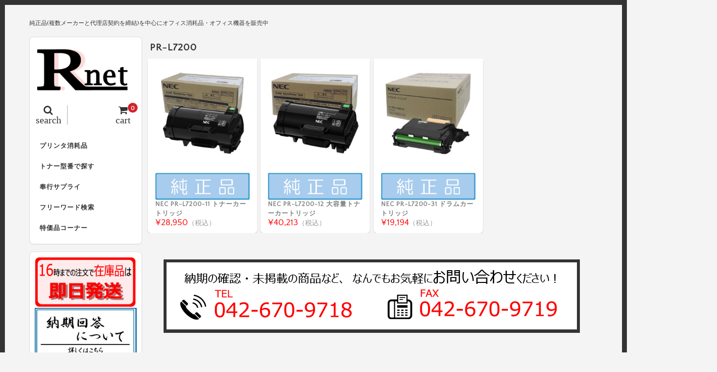

--- FILE ---
content_type: text/html; charset=UTF-8
request_url: https://r-net-e.com/tag/pr-l7200/
body_size: 19629
content:
<!DOCTYPE html>
<html dir="ltr" lang="ja">

<head>
	<meta charset="UTF-8" />
	<meta name="viewport" content="width=device-width, user-scalable=no">
	<meta name="format-detection" content="telephone=no"/>
	
	<link href='https://fonts.googleapis.com/css?family=Lora:400,700' rel='stylesheet' type='text/css'>
<link href="https://use.fontawesome.com/releases/v5.0.6/css/all.css" rel="stylesheet">	

	<title>PR-L7200 | トナーのことならアールネット</title>

		<!-- All in One SEO 4.9.1.1 - aioseo.com -->
	<meta name="robots" content="noindex, max-snippet:-1, max-image-preview:large, max-video-preview:-1" />
	<meta name="google-site-verification" content="FEFrGzIvdYvW0fv9cuLfxb6DUSmdhg_WnVMnEai_mB8" />
	<meta name="msvalidate.01" content="DE6DA4F8DAB9BCC001E2C9CBCA80C2AF" />
	<link rel="canonical" href="https://r-net-e.com/tag/pr-l7200/" />
	<meta name="generator" content="All in One SEO (AIOSEO) 4.9.1.1" />
		<script type="application/ld+json" class="aioseo-schema">
			{"@context":"https:\/\/schema.org","@graph":[{"@type":"BreadcrumbList","@id":"https:\/\/r-net-e.com\/tag\/pr-l7200\/#breadcrumblist","itemListElement":[{"@type":"ListItem","@id":"https:\/\/r-net-e.com#listItem","position":1,"name":"\u30db\u30fc\u30e0","item":"https:\/\/r-net-e.com","nextItem":{"@type":"ListItem","@id":"https:\/\/r-net-e.com\/tag\/pr-l7200\/#listItem","name":"PR-L7200"}},{"@type":"ListItem","@id":"https:\/\/r-net-e.com\/tag\/pr-l7200\/#listItem","position":2,"name":"PR-L7200","previousItem":{"@type":"ListItem","@id":"https:\/\/r-net-e.com#listItem","name":"\u30db\u30fc\u30e0"}}]},{"@type":"CollectionPage","@id":"https:\/\/r-net-e.com\/tag\/pr-l7200\/#collectionpage","url":"https:\/\/r-net-e.com\/tag\/pr-l7200\/","name":"PR-L7200 | \u30c8\u30ca\u30fc\u306e\u3053\u3068\u306a\u3089\u30a2\u30fc\u30eb\u30cd\u30c3\u30c8","inLanguage":"ja","isPartOf":{"@id":"https:\/\/r-net-e.com\/#website"},"breadcrumb":{"@id":"https:\/\/r-net-e.com\/tag\/pr-l7200\/#breadcrumblist"}},{"@type":"Organization","@id":"https:\/\/r-net-e.com\/#organization","name":"\u30c8\u30ca\u30fc\u306e\u3053\u3068\u306a\u3089\u30a2\u30fc\u30eb\u30cd\u30c3\u30c8","description":"\u7d14\u6b63\u54c1(\u8907\u6570\u30e1\u30fc\u30ab\u30fc\u3068\u4ee3\u7406\u5e97\u5951\u7d04\u3092\u7de0\u7d50)\u3092\u4e2d\u5fc3\u306b\u30aa\u30d5\u30a3\u30b9\u6d88\u8017\u54c1\u30fb\u30aa\u30d5\u30a3\u30b9\u6a5f\u5668\u3092\u8ca9\u58f2\u4e2d","url":"https:\/\/r-net-e.com\/"},{"@type":"WebSite","@id":"https:\/\/r-net-e.com\/#website","url":"https:\/\/r-net-e.com\/","name":"\u30c8\u30ca\u30fc\u306e\u3053\u3068\u306a\u3089\u30a2\u30fc\u30eb\u30cd\u30c3\u30c8","description":"\u7d14\u6b63\u54c1(\u8907\u6570\u30e1\u30fc\u30ab\u30fc\u3068\u4ee3\u7406\u5e97\u5951\u7d04\u3092\u7de0\u7d50)\u3092\u4e2d\u5fc3\u306b\u30aa\u30d5\u30a3\u30b9\u6d88\u8017\u54c1\u30fb\u30aa\u30d5\u30a3\u30b9\u6a5f\u5668\u3092\u8ca9\u58f2\u4e2d","inLanguage":"ja","publisher":{"@id":"https:\/\/r-net-e.com\/#organization"}}]}
		</script>
		<!-- All in One SEO -->

<link rel="alternate" type="application/rss+xml" title="トナーのことならアールネット &raquo; PR-L7200 タグのフィード" href="https://r-net-e.com/tag/pr-l7200/feed/" />
<link rel='stylesheet' id='parent-style-css' href='https://r-net-e.com/wp-content/themes/welcart_basic/style.css?ver=6.9' type='text/css' media='all' />
<link rel='stylesheet' id='parent-welcart-style-css' href='https://r-net-e.com/wp-content/themes/welcart_basic/usces_cart.css?ver=1.0' type='text/css' media='all' />
<style id='wp-emoji-styles-inline-css' type='text/css'>

	img.wp-smiley, img.emoji {
		display: inline !important;
		border: none !important;
		box-shadow: none !important;
		height: 1em !important;
		width: 1em !important;
		margin: 0 0.07em !important;
		vertical-align: -0.1em !important;
		background: none !important;
		padding: 0 !important;
	}
/*# sourceURL=wp-emoji-styles-inline-css */
</style>
<style id='wp-block-library-inline-css' type='text/css'>
:root{--wp-block-synced-color:#7a00df;--wp-block-synced-color--rgb:122,0,223;--wp-bound-block-color:var(--wp-block-synced-color);--wp-editor-canvas-background:#ddd;--wp-admin-theme-color:#007cba;--wp-admin-theme-color--rgb:0,124,186;--wp-admin-theme-color-darker-10:#006ba1;--wp-admin-theme-color-darker-10--rgb:0,107,160.5;--wp-admin-theme-color-darker-20:#005a87;--wp-admin-theme-color-darker-20--rgb:0,90,135;--wp-admin-border-width-focus:2px}@media (min-resolution:192dpi){:root{--wp-admin-border-width-focus:1.5px}}.wp-element-button{cursor:pointer}:root .has-very-light-gray-background-color{background-color:#eee}:root .has-very-dark-gray-background-color{background-color:#313131}:root .has-very-light-gray-color{color:#eee}:root .has-very-dark-gray-color{color:#313131}:root .has-vivid-green-cyan-to-vivid-cyan-blue-gradient-background{background:linear-gradient(135deg,#00d084,#0693e3)}:root .has-purple-crush-gradient-background{background:linear-gradient(135deg,#34e2e4,#4721fb 50%,#ab1dfe)}:root .has-hazy-dawn-gradient-background{background:linear-gradient(135deg,#faaca8,#dad0ec)}:root .has-subdued-olive-gradient-background{background:linear-gradient(135deg,#fafae1,#67a671)}:root .has-atomic-cream-gradient-background{background:linear-gradient(135deg,#fdd79a,#004a59)}:root .has-nightshade-gradient-background{background:linear-gradient(135deg,#330968,#31cdcf)}:root .has-midnight-gradient-background{background:linear-gradient(135deg,#020381,#2874fc)}:root{--wp--preset--font-size--normal:16px;--wp--preset--font-size--huge:42px}.has-regular-font-size{font-size:1em}.has-larger-font-size{font-size:2.625em}.has-normal-font-size{font-size:var(--wp--preset--font-size--normal)}.has-huge-font-size{font-size:var(--wp--preset--font-size--huge)}.has-text-align-center{text-align:center}.has-text-align-left{text-align:left}.has-text-align-right{text-align:right}.has-fit-text{white-space:nowrap!important}#end-resizable-editor-section{display:none}.aligncenter{clear:both}.items-justified-left{justify-content:flex-start}.items-justified-center{justify-content:center}.items-justified-right{justify-content:flex-end}.items-justified-space-between{justify-content:space-between}.screen-reader-text{border:0;clip-path:inset(50%);height:1px;margin:-1px;overflow:hidden;padding:0;position:absolute;width:1px;word-wrap:normal!important}.screen-reader-text:focus{background-color:#ddd;clip-path:none;color:#444;display:block;font-size:1em;height:auto;left:5px;line-height:normal;padding:15px 23px 14px;text-decoration:none;top:5px;width:auto;z-index:100000}html :where(.has-border-color){border-style:solid}html :where([style*=border-top-color]){border-top-style:solid}html :where([style*=border-right-color]){border-right-style:solid}html :where([style*=border-bottom-color]){border-bottom-style:solid}html :where([style*=border-left-color]){border-left-style:solid}html :where([style*=border-width]){border-style:solid}html :where([style*=border-top-width]){border-top-style:solid}html :where([style*=border-right-width]){border-right-style:solid}html :where([style*=border-bottom-width]){border-bottom-style:solid}html :where([style*=border-left-width]){border-left-style:solid}html :where(img[class*=wp-image-]){height:auto;max-width:100%}:where(figure){margin:0 0 1em}html :where(.is-position-sticky){--wp-admin--admin-bar--position-offset:var(--wp-admin--admin-bar--height,0px)}@media screen and (max-width:600px){html :where(.is-position-sticky){--wp-admin--admin-bar--position-offset:0px}}

/*# sourceURL=wp-block-library-inline-css */
</style><style id='global-styles-inline-css' type='text/css'>
:root{--wp--preset--aspect-ratio--square: 1;--wp--preset--aspect-ratio--4-3: 4/3;--wp--preset--aspect-ratio--3-4: 3/4;--wp--preset--aspect-ratio--3-2: 3/2;--wp--preset--aspect-ratio--2-3: 2/3;--wp--preset--aspect-ratio--16-9: 16/9;--wp--preset--aspect-ratio--9-16: 9/16;--wp--preset--color--black: #000000;--wp--preset--color--cyan-bluish-gray: #abb8c3;--wp--preset--color--white: #ffffff;--wp--preset--color--pale-pink: #f78da7;--wp--preset--color--vivid-red: #cf2e2e;--wp--preset--color--luminous-vivid-orange: #ff6900;--wp--preset--color--luminous-vivid-amber: #fcb900;--wp--preset--color--light-green-cyan: #7bdcb5;--wp--preset--color--vivid-green-cyan: #00d084;--wp--preset--color--pale-cyan-blue: #8ed1fc;--wp--preset--color--vivid-cyan-blue: #0693e3;--wp--preset--color--vivid-purple: #9b51e0;--wp--preset--gradient--vivid-cyan-blue-to-vivid-purple: linear-gradient(135deg,rgb(6,147,227) 0%,rgb(155,81,224) 100%);--wp--preset--gradient--light-green-cyan-to-vivid-green-cyan: linear-gradient(135deg,rgb(122,220,180) 0%,rgb(0,208,130) 100%);--wp--preset--gradient--luminous-vivid-amber-to-luminous-vivid-orange: linear-gradient(135deg,rgb(252,185,0) 0%,rgb(255,105,0) 100%);--wp--preset--gradient--luminous-vivid-orange-to-vivid-red: linear-gradient(135deg,rgb(255,105,0) 0%,rgb(207,46,46) 100%);--wp--preset--gradient--very-light-gray-to-cyan-bluish-gray: linear-gradient(135deg,rgb(238,238,238) 0%,rgb(169,184,195) 100%);--wp--preset--gradient--cool-to-warm-spectrum: linear-gradient(135deg,rgb(74,234,220) 0%,rgb(151,120,209) 20%,rgb(207,42,186) 40%,rgb(238,44,130) 60%,rgb(251,105,98) 80%,rgb(254,248,76) 100%);--wp--preset--gradient--blush-light-purple: linear-gradient(135deg,rgb(255,206,236) 0%,rgb(152,150,240) 100%);--wp--preset--gradient--blush-bordeaux: linear-gradient(135deg,rgb(254,205,165) 0%,rgb(254,45,45) 50%,rgb(107,0,62) 100%);--wp--preset--gradient--luminous-dusk: linear-gradient(135deg,rgb(255,203,112) 0%,rgb(199,81,192) 50%,rgb(65,88,208) 100%);--wp--preset--gradient--pale-ocean: linear-gradient(135deg,rgb(255,245,203) 0%,rgb(182,227,212) 50%,rgb(51,167,181) 100%);--wp--preset--gradient--electric-grass: linear-gradient(135deg,rgb(202,248,128) 0%,rgb(113,206,126) 100%);--wp--preset--gradient--midnight: linear-gradient(135deg,rgb(2,3,129) 0%,rgb(40,116,252) 100%);--wp--preset--font-size--small: 13px;--wp--preset--font-size--medium: 20px;--wp--preset--font-size--large: 36px;--wp--preset--font-size--x-large: 42px;--wp--preset--spacing--20: 0.44rem;--wp--preset--spacing--30: 0.67rem;--wp--preset--spacing--40: 1rem;--wp--preset--spacing--50: 1.5rem;--wp--preset--spacing--60: 2.25rem;--wp--preset--spacing--70: 3.38rem;--wp--preset--spacing--80: 5.06rem;--wp--preset--shadow--natural: 6px 6px 9px rgba(0, 0, 0, 0.2);--wp--preset--shadow--deep: 12px 12px 50px rgba(0, 0, 0, 0.4);--wp--preset--shadow--sharp: 6px 6px 0px rgba(0, 0, 0, 0.2);--wp--preset--shadow--outlined: 6px 6px 0px -3px rgb(255, 255, 255), 6px 6px rgb(0, 0, 0);--wp--preset--shadow--crisp: 6px 6px 0px rgb(0, 0, 0);}:where(.is-layout-flex){gap: 0.5em;}:where(.is-layout-grid){gap: 0.5em;}body .is-layout-flex{display: flex;}.is-layout-flex{flex-wrap: wrap;align-items: center;}.is-layout-flex > :is(*, div){margin: 0;}body .is-layout-grid{display: grid;}.is-layout-grid > :is(*, div){margin: 0;}:where(.wp-block-columns.is-layout-flex){gap: 2em;}:where(.wp-block-columns.is-layout-grid){gap: 2em;}:where(.wp-block-post-template.is-layout-flex){gap: 1.25em;}:where(.wp-block-post-template.is-layout-grid){gap: 1.25em;}.has-black-color{color: var(--wp--preset--color--black) !important;}.has-cyan-bluish-gray-color{color: var(--wp--preset--color--cyan-bluish-gray) !important;}.has-white-color{color: var(--wp--preset--color--white) !important;}.has-pale-pink-color{color: var(--wp--preset--color--pale-pink) !important;}.has-vivid-red-color{color: var(--wp--preset--color--vivid-red) !important;}.has-luminous-vivid-orange-color{color: var(--wp--preset--color--luminous-vivid-orange) !important;}.has-luminous-vivid-amber-color{color: var(--wp--preset--color--luminous-vivid-amber) !important;}.has-light-green-cyan-color{color: var(--wp--preset--color--light-green-cyan) !important;}.has-vivid-green-cyan-color{color: var(--wp--preset--color--vivid-green-cyan) !important;}.has-pale-cyan-blue-color{color: var(--wp--preset--color--pale-cyan-blue) !important;}.has-vivid-cyan-blue-color{color: var(--wp--preset--color--vivid-cyan-blue) !important;}.has-vivid-purple-color{color: var(--wp--preset--color--vivid-purple) !important;}.has-black-background-color{background-color: var(--wp--preset--color--black) !important;}.has-cyan-bluish-gray-background-color{background-color: var(--wp--preset--color--cyan-bluish-gray) !important;}.has-white-background-color{background-color: var(--wp--preset--color--white) !important;}.has-pale-pink-background-color{background-color: var(--wp--preset--color--pale-pink) !important;}.has-vivid-red-background-color{background-color: var(--wp--preset--color--vivid-red) !important;}.has-luminous-vivid-orange-background-color{background-color: var(--wp--preset--color--luminous-vivid-orange) !important;}.has-luminous-vivid-amber-background-color{background-color: var(--wp--preset--color--luminous-vivid-amber) !important;}.has-light-green-cyan-background-color{background-color: var(--wp--preset--color--light-green-cyan) !important;}.has-vivid-green-cyan-background-color{background-color: var(--wp--preset--color--vivid-green-cyan) !important;}.has-pale-cyan-blue-background-color{background-color: var(--wp--preset--color--pale-cyan-blue) !important;}.has-vivid-cyan-blue-background-color{background-color: var(--wp--preset--color--vivid-cyan-blue) !important;}.has-vivid-purple-background-color{background-color: var(--wp--preset--color--vivid-purple) !important;}.has-black-border-color{border-color: var(--wp--preset--color--black) !important;}.has-cyan-bluish-gray-border-color{border-color: var(--wp--preset--color--cyan-bluish-gray) !important;}.has-white-border-color{border-color: var(--wp--preset--color--white) !important;}.has-pale-pink-border-color{border-color: var(--wp--preset--color--pale-pink) !important;}.has-vivid-red-border-color{border-color: var(--wp--preset--color--vivid-red) !important;}.has-luminous-vivid-orange-border-color{border-color: var(--wp--preset--color--luminous-vivid-orange) !important;}.has-luminous-vivid-amber-border-color{border-color: var(--wp--preset--color--luminous-vivid-amber) !important;}.has-light-green-cyan-border-color{border-color: var(--wp--preset--color--light-green-cyan) !important;}.has-vivid-green-cyan-border-color{border-color: var(--wp--preset--color--vivid-green-cyan) !important;}.has-pale-cyan-blue-border-color{border-color: var(--wp--preset--color--pale-cyan-blue) !important;}.has-vivid-cyan-blue-border-color{border-color: var(--wp--preset--color--vivid-cyan-blue) !important;}.has-vivid-purple-border-color{border-color: var(--wp--preset--color--vivid-purple) !important;}.has-vivid-cyan-blue-to-vivid-purple-gradient-background{background: var(--wp--preset--gradient--vivid-cyan-blue-to-vivid-purple) !important;}.has-light-green-cyan-to-vivid-green-cyan-gradient-background{background: var(--wp--preset--gradient--light-green-cyan-to-vivid-green-cyan) !important;}.has-luminous-vivid-amber-to-luminous-vivid-orange-gradient-background{background: var(--wp--preset--gradient--luminous-vivid-amber-to-luminous-vivid-orange) !important;}.has-luminous-vivid-orange-to-vivid-red-gradient-background{background: var(--wp--preset--gradient--luminous-vivid-orange-to-vivid-red) !important;}.has-very-light-gray-to-cyan-bluish-gray-gradient-background{background: var(--wp--preset--gradient--very-light-gray-to-cyan-bluish-gray) !important;}.has-cool-to-warm-spectrum-gradient-background{background: var(--wp--preset--gradient--cool-to-warm-spectrum) !important;}.has-blush-light-purple-gradient-background{background: var(--wp--preset--gradient--blush-light-purple) !important;}.has-blush-bordeaux-gradient-background{background: var(--wp--preset--gradient--blush-bordeaux) !important;}.has-luminous-dusk-gradient-background{background: var(--wp--preset--gradient--luminous-dusk) !important;}.has-pale-ocean-gradient-background{background: var(--wp--preset--gradient--pale-ocean) !important;}.has-electric-grass-gradient-background{background: var(--wp--preset--gradient--electric-grass) !important;}.has-midnight-gradient-background{background: var(--wp--preset--gradient--midnight) !important;}.has-small-font-size{font-size: var(--wp--preset--font-size--small) !important;}.has-medium-font-size{font-size: var(--wp--preset--font-size--medium) !important;}.has-large-font-size{font-size: var(--wp--preset--font-size--large) !important;}.has-x-large-font-size{font-size: var(--wp--preset--font-size--x-large) !important;}
/*# sourceURL=global-styles-inline-css */
</style>

<style id='classic-theme-styles-inline-css' type='text/css'>
/*! This file is auto-generated */
.wp-block-button__link{color:#fff;background-color:#32373c;border-radius:9999px;box-shadow:none;text-decoration:none;padding:calc(.667em + 2px) calc(1.333em + 2px);font-size:1.125em}.wp-block-file__button{background:#32373c;color:#fff;text-decoration:none}
/*# sourceURL=/wp-includes/css/classic-themes.min.css */
</style>
<link rel='stylesheet' id='sow-button-base-css' href='https://r-net-e.com/wp-content/plugins/so-widgets-bundle/widgets/button/css/style.css?ver=1.70.3' type='text/css' media='all' />
<link rel='stylesheet' id='sow-button-atom-3b4599bf8abb-css' href='https://r-net-e.com/wp-content/uploads/siteorigin-widgets/sow-button-atom-3b4599bf8abb.css?ver=6.9' type='text/css' media='all' />
<link rel='stylesheet' id='slick-style-css' href='https://r-net-e.com/wp-content/themes/welcart_basic-square/css/slick.css?ver=1.0' type='text/css' media='all' />
<link rel='stylesheet' id='slick-theme-style-css' href='https://r-net-e.com/wp-content/themes/welcart_basic-square/css/slick-theme.css?ver=1.0' type='text/css' media='all' />
<link rel='stylesheet' id='wc-basic-style-css' href='https://r-net-e.com/wp-content/themes/welcart_basic-square/style.css?ver=1.7.7' type='text/css' media='all' />
<link rel='stylesheet' id='font-awesome-css' href='https://r-net-e.com/wp-content/themes/welcart_basic/font-awesome/font-awesome.min.css?ver=1.0' type='text/css' media='all' />
<link rel='stylesheet' id='dashicons-css' href='https://r-net-e.com/wp-includes/css/dashicons.min.css?ver=6.9' type='text/css' media='all' />
<!--n2css--><!--n2js--><script type="text/javascript" src="https://r-net-e.com/wp-includes/js/jquery/jquery.min.js?ver=3.7.1" id="jquery-core-js"></script>
<script type="text/javascript" src="https://r-net-e.com/wp-includes/js/jquery/jquery-migrate.min.js?ver=3.4.1" id="jquery-migrate-js"></script>
<script type="text/javascript" src="https://r-net-e.com/wp-content/themes/welcart_basic-square/js/scrollreveal.js?ver=1.0" id="scrollreveal-js"></script>
<script type="text/javascript" src="https://r-net-e.com/wp-content/themes/welcart_basic-square/js/wcct_scrollreveal.js?ver=1.0" id="wcct_scrollreveal-js"></script>
<script type="text/javascript" src="https://r-net-e.com/wp-content/themes/welcart_basic-square/js/masonry.pkgd.min.js?ver=1.0" id="masonry_pkgd-js"></script>
<script type="text/javascript" src="https://r-net-e.com/wp-content/themes/welcart_basic-square/js/wcct-masonry.js?ver=1.0" id="wcct_masonry-js"></script>
<script type="text/javascript" src="https://r-net-e.com/wp-content/themes/welcart_basic-square/js/wcct-menu.js?ver=1.0" id="wcct-menu-js"></script>
<script type="text/javascript" src="https://r-net-e.com/wp-content/themes/welcart_basic-square/js/slick.min.js?ver=1.0" id="slick-js-js"></script>
<script type="text/javascript" src="https://r-net-e.com/wp-content/themes/welcart_basic-square/js/wcct-slick.js?ver=1.0" id="wcct-slick-js-js"></script>
<script type="text/javascript" src="https://r-net-e.com/wp-content/themes/welcart_basic/js/front-customized.js?ver=1.0" id="wc-basic-js-js"></script>
<link rel="https://api.w.org/" href="https://r-net-e.com/wp-json/" /><link rel="alternate" title="JSON" type="application/json" href="https://r-net-e.com/wp-json/wp/v2/tags/9325" /><link rel="EditURI" type="application/rsd+xml" title="RSD" href="https://r-net-e.com/xmlrpc.php?rsd" />
<meta name="generator" content="WordPress 6.9" />
<link rel="apple-touch-icon" sizes="60x60" href="/wp-content/uploads/fbrfg/apple-touch-icon.png">
<link rel="icon" type="image/png" sizes="32x32" href="/wp-content/uploads/fbrfg/favicon-32x32.png">
<link rel="icon" type="image/png" sizes="16x16" href="/wp-content/uploads/fbrfg/favicon-16x16.png">
<link rel="manifest" href="/wp-content/uploads/fbrfg/site.webmanifest">
<link rel="mask-icon" href="/wp-content/uploads/fbrfg/safari-pinned-tab.svg" color="#5bbad5">
<link rel="shortcut icon" href="/wp-content/uploads/fbrfg/favicon.ico">
<meta name="msapplication-TileColor" content="#da532c">
<meta name="msapplication-config" content="/wp-content/uploads/fbrfg/browserconfig.xml">
<meta name="theme-color" content="#ffffff"><style type="text/css" id="custom-background-css">
body.custom-background { background-color: #f4f4f4; }
</style>
			<style type="text/css" id="wp-custom-css">
			/*usces_default_css*/input.hidden {display:none;}.welcart-btn {font-size:14px;width:60%;margin-bottom:.357143em;padding:.714286em 1.42857em;background-color:#eee;-webkit-border-radius:3px;-moz-border-radius:3px;border-radius:3px;text-decoration:none;}.welcart-btn.orange{color:#fff;background-color:#ff8c00;}.usces_filter_history {margin-bottom:10px;display:flex;justify-content:flex-end;align-items:center;}.usces_filter_history label,.usces_filter_history select {cursor:pointer;}.usces_filter_history input[type="checkbox"] {width:1rem;height:1rem;margin:0 .5rem 0 0;vertical-align:middle;}.usces_filter_history .exclude_cancel {margin-right:2em;}.usces_filter_history .usce_period span {margin:0 .5rem 0 0;}
/*theme_cart_css*/.in_cart #menuToCart a {display:block;color:#fff;margin:5px 0;padding:10px;background-color:#999;border-radius:5px;text-align:center;}.in_cart #menuToCheckout a {display:block;color:#fff;padding:10px;background-color:#d3222a;border-radius:5px;text-align:center;}#itempage {padding:0 0 30px;}.item_page_title,.cart_page_title,.member_page_title {font-size:16px;margin-bottom:10px;letter-spacing:1px;}.item_page_title2,.cart_page_title,.member_page_title {font-size:14px;margin-bottom:10px;letter-spacing:1px;}#itempage #img-box {position:relative;margin-bottom:20px;}#img-box .slider {position:relative;margin-bottom:10px;z-index:0;}#itempage .itemsubimg {margin:0;}#img-box .itemsubimg .slick-list {margin:0 45px;}#img-box .slick-prev,#img-box .slick-next {width:25px;height:100%;background-color:#ddd;border:1px solid #ccc;}.slick-prev:before,.slick-next:before {font-size:25px;}#itempage .opt-tag {margin:5px 0 0;}#item-box {margin-bottom:30px;}.detail-box {margin:0 10px 10px;}.detail-box .item-name {font-size:14px;}#itempage .itemcode {font-weight:bold;border:none;margin-bottom:0;padding-bottom:0;}#itempage .item-info {margin:0 10px 20px;padding:0;}.item-info .skuname {font-size:14px;margin-bottom:15px;position:relative;padding:0;padding-bottom:.5em;background:none;border-bottom:2px solid #ccc;letter-spacing:1px;}.item-info .skuname:after {position:absolute;bottom:-2px;left:0;z-index:1;content:'';width:30%;height:2px;}.item-info ul.item_custom_field {float:none;margin-bottom:15px;}.item-info ul.item_custom_field li {padding:0;border:none;}.item-info table.item_custom_field {width:100%;float:none;border:none;margin-bottom:20px;}.item-info table.item_custom_field th {font-weight:normal;background-color:#fafafa;vertical-align:middle;}.item-info table.item_custom_field th,.item-info table.item_custom_field td {padding:10px;border:1px solid #ddd;}.item-info .itemGpExp {display:table;font-size:12px;width:100%;margin:15px 0;padding:0;border:none;}.item-info .itemGpExp dt {display:table-cell;color:#333; width:35%;padding:10px;background-color:#fff;border:1px solid #ccc;border-right:none;text-align:center;vertical-align:middle;}.item-info .itemGpExp dd {display:table-cell;width:55%;padding:10px;background-color:#fff;border:1px solid #ccc;}.item-info .itemGpExp {font-size:11px;}.item-info .itemGpExp .price {font-size:13px;}.item-info .item-option {margin:15px 0;padding:0;border:none;}.item-info .item-option dt {display:block;font-weight:bold;width:auto;margin-bottom:0;}.item-info .item-option dd {display:block;width:auto;margin-bottom:15px;padding:0;border:none;}.item-info .item-option dd:last-child {margin-bottom:0;}.item-info .item-option dd br {display:none;}.item-info .item-option select {width:100%;height:40px;padding:0 2.14286em 0 .5714285em;line-height:40px;}.item-info .item-option .iopt_radio_label {display:inline-block;margin-right:20px;}.iopt_radio_label input {margin:0 5px 0 0;-webkit-border-radius:50%;-moz-border-radius:50%;border-radius:50%;}.item-info .item-option .iopt_checkbox_label {display:inline-block;margin-right:20px;}.iopt_checkbox_label input {margin:0 5px 0 0;-webkit-border-radius:3px;-moz-border-radius:3px;border-radius:3px;}.item-info .item-option input[type="text"] {width:100%;}.item-info .field {padding:0;}.item-info .zaikostatus {float:none;margin-bottom:5px;text-align:right;}.item-info .field_price {font-size:20px;letter-spacing:1px;}.item-info .field_cprice {font-size:14px;font-weight:bold;margin-right:5px;letter-spacing:normal;}.field_price em {letter-spacing:normal;}.item-info .c-box {margin-top:5px;padding:0;}.quantity select {width:auto;height:50px;font-size:16px;margin-left:5px;padding:0 30px 0 20px;text-align:right;line-height:50px;border-radius:3px;}.item-info .skubutton {height:50px;padding:0 30px;line-height:50px;}.item-info .itemsoldout {color:#333;font-size:14px;font-weight:normal;margin-top:10px;background-color:#eee;line-height:40px;text-align:center;}.contact-item {text-align:right;}.contact-item a {width:100%;display:block;color:#fff;margin-top:10px;padding:0 20px;background-color:#333;line-height:40px;border-radius:3px;text-align:center;}.contact-item a:hover {color:#fff;}.contact-item i {margin-right:8px;}#tab {position:relative;margin:0 10px;}.tab-list {border-bottom:2px solid #ddd;}.tab-list li {color:#999;float:left;font-weight:bold;padding:0 30px 5px;}.tab-list li:hover {cursor:pointer;}.tab-list li span.review-num {font-weight:normal;}.tab-box.select {display:block;}.tab-box {display:none;}#tab .item-description,#tab #wc_reviews {margin-bottom:0;padding-top:30px;}.item-description table {width:100%;border-collapse:collapse;}.item-description caption {font-weight:bold;margin-bottom:10px;}.item-description table th,.item-description table td {padding:10px;border:1px solid #ddd;}.item-description table th {width:40%;font-weight:normal;}.item-description h1,.item-description h2,.item-description h3,.item-description h4,.item-description h5,.item-description h6 {font-weight:normal;}.item-description h1 {font-size:1.142857em;margin-bottom:1.07143em;}.item-description h1:first-letter {font-size:1.5em;margin-right:.1em;}.item-description h2 {font-size:1.142857em;border-bottom:3px solid #eee;margin-bottom:1.25em;padding-bottom:.312502em;line-height:1.25em;}.item-description h3 {margin-bottom:1.071428em;padding-left:.357143em;line-height:140%;}.item-description h4 {margin-bottom:1.071428em;padding:.357143em;}.item-description h5 {margin-bottom:1.071428em;}.item-description p {margin-bottom:1.42857em;line-height:160%;}.item-description a {text-decoration:underline;}.item-description input[type="submit"] {color:#fff;}#wc_reviews .comment-respond {margin-bottom:30px;}#respond label {font-weight:normal;margin-bottom:10px;}#wc_reviews .reviews_btn {padding:20px 0;}#wc_reviews .reviews_btn a {display:block;width:50%;line-height:40px;text-align:center;-webkit-border-radius:3px;-moz-border-radius:3px;border-radius:3px;-webkit-transition:.3s ease all;-moz-transition:.3s ease all;-o-transition:.3s ease all;transition:.3s ease all;}#wc_reviews .reviews_btn a:hover {text-decoration:none;}#wc_reviews .comment-form-author input {width:100%;padding:0 10px;line-height:40px;}#wc_reviews .form-submit {margin:0;border:none;}#wc_reviews-title {font-size:14px;font-weight:normal;margin-bottom:20px;}#wc_reviews-title span {font-weight:bold;}#wc_reviews li {font-weight:normal;padding:0 0 15px;margin-bottom:15px;float:none;overflow:hidden;-webkit-border-radius:3px;-moz-border-radius:3px;border-radius:3px;}#wc_reviews li:last-child {margin-bottom:0;}#wc_reviews li .children {clear:both;width:90%;float:right;margin-top:15px;}#wc_reviews li .children li {overflow:initial;margin:0;padding:0;}#wc_reviews .review-author {margin-bottom:10px;}#wc_reviews .review-author:before {display:inline-block;color:#fff;background-color:#ddd;width:20px;height:20px;font-family:FontAwesome;content:"\f007";margin-right:5px;text-align:center;}#wc_reviews .review-author cite.fn {font-style:normal;}#wc_reviews li .review-body {color:#333;padding:5px 10px;background-color:#f9f9f9;}#wc_reviews li ul .review-body {position:relative;}.assistance_item {margin:0 10px;}.assistance_item h3 {margin:30px 0 5px;border:none;}.assistance_item li {width:49%;margin-top:2%;margin-right:2%;padding:0;}.assistance_item li .detail h4 {font-weight:bold;height:auto;margin-bottom:5px;}.assistance_item li .detail p {height:auto;}.assistance_item li .detail .assist_price {color:#FF0000;font-size:14px;letter-spacing:2px;text-align:right;}.two-column.search-page #content {padding:0 5px 30px;}.search-page .page-title {padding-left:5px;}.search-li {margin-bottom:0;}.search-page .search-li .title {font-size:14px;margin:0 0 10px 5px;}section#usces-cart form {margin:10px 5px 15px;padding:10px;background-color:#fff;border:1px solid #ddd;border-radius:8px;-webkit-box-shadow:0 1px 2px rgba(0,0,0,0.05);box-shadow:0 1px 2px rgba(0,0,0,0.05);}section#usces-cart form .outlabel {font-weight:bold;padding:0 0 10px;}#searchbox fieldset {margin-bottom:10px;}#searchbox input.usces_search_button {padding:0 20px;}#searchbox .navigation {margin:0 8px;padding:0 10px;background-color:#fff;border:1px solid #ddd;border-radius:8px;-webkit-box-shadow:0 1px 2px rgba(0,0,0,0.05);box-shadow:0 1px 2px rgba(0,0,0,0.05);}.cart-page .column {width:100%;margin:0;padding:10px;background-color:#fff;border:1px solid #ddd;border-radius:8px;-webkit-box-shadow:0 1px 2px rgba(0,0,0,0.05);box-shadow:0 1px 2px rgba(0,0,0,0.05);overflow:hidden;}div.cart_navi {margin-bottom:20px;}div.cart_navi ul {position:relative;text-align:center;}div.cart_navi ul:before {content:"";width:75%;height:2px;background:#aaa;position:absolute;top:13px;left:12.5%;margin:0;border-radius:2px;z-index:0;}div.cart_navi li:before,div.cart_navi li:after{display:none;}div.cart_navi li {color:#aaa;position:relative;display:inline-block;width:25%;padding:0;font-size:10px;float:left;line-height:20px;background:none;z-index:1;}div.cart_navi li span {line-height:30px;width:30px;height:30px;margin-bottom:5px;font-size:14px;background:#ccc;color:#fff;top:0;left:18px;display:inline-block;text-align:center;vertical-align:middle;border-radius:50%;}div.cart_navi li.current {background:none;}div.header_explanation {margin:0 0 10px;}div.footer_explanation {margin-top:10px;}.cart-page .send {margin:0;padding-top:10px;}div.footer_explanation .send {padding-top:0;}#wc_cart #cart .upbutton,#cart_table,#cart_table .amount,.customer_form,#confirm_table,#point_table {font-size:12px;}.customer_form {margin-bottom:0;}.customer_form tr {margin-bottom:10px;padding:0 0 10px;border-bottom:1px solid #efefef;}.customer_form input#search_zipcode {padding:0 20px;}#wc_cart #cart .upbutton input {padding:0 10px;line-height:25px;}#cart_table {border:none;}#cart_table th,#cart_table td {padding:8px 3px;background:none;border:1px solid #ddd;}#cart .action input.delButton {line-height:normal;}#wc_cart .currency_code {padding:5px 0 0;}#paypal_dialog table,#paypal_dialog th,#paypal_dialog td {border:1px solid #ddd;}#paypal_dialog th {background-color:#efefef;}#wc_cart .no_cart {font-size:16px;padding:20px 0;letter-spacing:1px;}#wc_customer #customer-info {font-size:12px;}#customer-info h5 {position:relative;padding:0;padding-bottom:.5em;border-bottom:2px solid #ccc;}#customer-info h5:after {position:absolute;bottom:-2px;left:0;z-index:2;content:'';width:30%;height:2px;background-color:#333;}#customer-info h5.member-ttl {margin-top:0;}#wc_customer .customer_form tr:last-child {margin-bottom:0;}#wc_delivery #notes_table,#wc_delivery #notes_table tr:last-child {margin-bottom:0;}#point_table td {border:1px solid #ddd;}#point_table td.c-point,#point_table td.u-point,#confirm_table th {background-color:#fff;}#confirm_table th,#confirm_table td {font-weight:normal;padding:8px;border:none;border-bottom:1px solid #efefef;}#confirm_table tr.ttl td {border:none;}#confirm_table .ttl h3 {color:#fff;}#cart #coupon_table tr:first-child td:first-child {background:none;}#wc_ordercompletion .send a {display:inline-block;}#wc_ordercompletion h3 {font-size:14px;margin:0 0 10px;letter-spacing:1px;}#wc_ordercompletion .header_explanation {margin-bottom:0;}.cart-page #wc_ordercompletion .send {padding-top:0;}.member-page .column {width:100%;margin-bottom:0;padding:10px;background-color:#fff;border:1px solid #ddd;border-radius:8px;-webkit-box-shadow:0 1px 2px rgba(0,0,0,0.05);box-shadow:0 1px 2px rgba(0,0,0,0.05);overflow:hidden;}#wc_login .loginbox,#wc_member .loginbox,#wc_lostmemberpassword .loginbox,#wc_changepassword .loginbox {margin:0;padding:0;}.member-page .send {margin:0;padding-top:10px;}#wc_login .loginbox .new-entry #nav a,#wc_member .loginbox .new-entry #nav a,#wc_lostmemberpassword #member_login,#wc_lostmemberpassword #nav a,#wc_newcompletion #memberpages p a,#wc_lostcompletion #memberpages p a,#wc_changepasscompletion #memberpages p a,#wc_newcompletion .send a,#wc_lostcompletion .send input,#wc_lostcompletion .send a,#wc_changepasscompletion .send a {padding:0 20px;line-height:40px;}#wc_login {font-size:12px;}.member-page .customer_form tr:last-child {margin-bottom:0;}.member-box table,#wc_lostmemberpassword table,#wc_changepassword table {width:100%;margin-bottom:5px;border-collapse:collapse;}.member-box th,#wc_lostmemberpassword th,#wc_changepassword th {padding:5px;background:none;border:1px solid #ddd;}.member-box td,#wc_lostmemberpassword td,#wc_changepassword td {padding:5px;border:1px solid #ddd;}#wc_login .loginbox input.loginmail,#wc_login .loginbox input.loginpass,#wc_member .loginbox input.loginmail,#wc_member .loginbox input.loginpass,#wc_lostmemberpassword .loginbox input.loginmail,#wc_changepassword .loginbox input.loginpass,#wc_changepassword .loginbox input.loginpass {margin:0;padding:0 10px;}#wc_login .loginbox h2,#wc_member .loginbox h2 {position:relative;font-size:12px;margin-bottom:10px;padding:0;letter-spacing:.5px;}#wc_login .member-box {margin-bottom:15px;padding-bottom:15px;border-bottom:1px solid #ccc;}.member-box .submit {text-align:center;}.member-box .submit input {width:70%;}.member-box #nav {text-align:center;}.member-box #nav a {display:inline-block;width:70%;margin-top:10px;line-height:40px;text-align:center;margin:0 auto;}#wc_login .loginbox .new-entry,#wc_member .loginbox .new-entry {background:none;padding:0;}#wc_login .loginbox .new-entry #nav,#wc_member .loginbox .new-entry #nav {text-align:center;padding:10px;}#wc_login .loginbox .new-entry a,#wc_member .loginbox .new-entry a {width:70%;}.loginbox .submit {padding:5px 0;}#wc_login .error_message,#wc_member .error_message,#wc_changepassword .loginbox,#wc_changepassword .error_message, #wc_lostmemberpassword .loginbox,#wc_lostmemberpassword .error_message {width:auto;margin:0;}#wc_lostmemberpassword .submit,#wc_lostmemberpassword #nav {margin:0;text-align:center;}#wc_lostmemberpassword #member_login,#wc_lostmemberpassword #nav a {width:70%;}#wc_lostmemberpassword div {margin:10px 0;text-align:center;}#wc_changepassword .submit {text-align:center;}#wc_changepassword #member_login {width:70%;padding:0 20px;}#wc_changepasscompletion .completion-text p,.completion-text .sent-text,#wc_newcompletion .completion-text p {font-size:14px;font-weight:bold;margin-bottom:10px;}#wc_changepasscompletion #memberpages p a,#wc_changepasscompletion .send a,#wc_lostcompletion #memberpages p a,#wc_lostcompletion .send a,#wc_newcompletion #memberpages p a,#wc_newcompletion .send a {width:70%;}#wc_member h3,#wc_editmemberform h3 {position:relative;padding:0;padding-bottom:.5em;border-bottom:2px solid #ccc;}#wc_member h3:after,#wc_editmemberform h3:after {position:absolute;bottom:-2px;left:0;z-index:2;content:'';width:30%;height:2px;background-color:#333;}.member_submenu{text-align:center;}.member_submenu li {display:inline-block;margin-bottom:0;}.member_submenu li:last-child {margin-top:5px;}.member_submenu a,.gotoedit a {width:auto;padding:0 20px;line-height:40px;}#memberinfo table {border:none;}#memberinfo th {font-weight:bold;padding:0;background:none;border:none;}#memberinfo td {margin-bottom:10px;padding:0 0 5px;border:none;border-bottom:1px solid #efefef;}#memberinfo #history_head th,#memberinfo .retail th,#memberinfo #history_head td,#memberinfo .retail td {background:none;border:1px solid #ddd;}#memberinfo .customer_form td {margin-bottom:0;}#memberinfo .history-area table td.productname {text-align:center;}#wc_member_update_settlement .entry {width:100%;padding:10px;background-color:#fff;border:1px solid #ddd;border-radius:8px;-webkit-box-shadow:0 1px 2px rgba(0,0,0,0.05);box-shadow:0 1px 2px rgba(0,0,0,0.05);overflow:hidden;}#wc_member_update_settlement h3 {position:relative;padding:0;padding-bottom:.5em;border-bottom:2px solid #ccc;}#wc_member_update_settlement h3:after {position:absolute;bottom:-2px;left:0;content:'';width:30%;height:2px;background-color:#333;}#wc_member_update_settlement .send input[type="button"] {color:#333;padding:0 20px;background-color:#efefef;border:none;-webkit-border-radius:3px;-moz-border-radius:3px;border-radius:3px;}@media screen and (min-width:38.75em) {#itempage {padding:20px 20px 40px;}#itempage #img-box {width:45%;}#img-box .itemimg,#img-box .itemsubimg {border:none;}#itempage #item-box {width:53%;float:right;}#itempage .detail-box,#itempage .item-info {width:100%;margin:0 0 15px;}#itempage .item-info {margin:0;}.detail-box .item-name {font-size:16px;}.item-info .skuform {margin-bottom:20px;}#itempage .item-info .skuform:last-child {margin-bottom:0;}.item-info .itemGpExp,.item-info .itemGpExp dt,.item-info .itemGpExp dd {width:100%;display:block;}.item-info .itemGpExp {margin:10px 0;}.item-info .itemGpExp dt,.item-info .itemGpExp dd {margin:0;padding:5px 10px;text-align:center;}.item-info .itemGpExp dt {border:1px solid #ccc;border-bottom:none;}.item-info .item-option {margin:10px 0 20px;}.item-info .field_price {margin-bottom:0;}#itempage #tab {clear:both;margin:0;}#wc_reviews textarea {width:100%;}#wc_reviews .comment-form-author input {width:50%;}.assistance_item {margin:0;}.assistance_item li {width:32%;}.assistance_item li:nth-of-type(even) {margin-right:2%;}.assistance_item li:nth-of-type(3n) {margin-right:0;}#itempage-widget {margin:50px 0 0;}.post-password-form {margin:0;}.two-column.search-page #content {padding:0 10px 30px;}div.cart_navi li {width:25%;padding:0;float:left;}.customer_form tbody {display:table-row-group;}.customer_form tr {display:table-row;}.customer_form th {background:none;}.customer_form th,.customer_form td {display:table-cell;padding:10px;border:1px solid #ddd;}.cart-page .column,.member-page .column {padding:20px;}.member-page .send {padding-top:20px;}#wc_member .loginbox input.loginmail,#wc_member .loginbox input.loginpass {width:60%;}.member-box .submit input,.member-box #nav a,#wc_login .loginbox .new-entry a,#wc_member .loginbox .new-entry a {width:50%;}#wc_lostmemberpassword #member_login,#wc_lostmemberpassword #nav a {width:50%;}#wc_changepassword #member_login {width:50%;}#wc_changepasscompletion #memberpages p a,#wc_changepasscompletion .send a,#wc_lostcompletion #memberpages p a,#wc_lostcompletion .send a,#wc_newcompletion #memberpages p a,#wc_newcompletion .send a {width:50%;}#memberinfo th,#memberinfo td {padding:10px;border:1px solid #ddd;}#memberinfo .customer_form th {width:25%;}#memberinfo .customer_form th,#memberinfo .customer_form td {padding:10px;border:1px solid #ddd;}#memberinfo .customer_form th {background-color:#fff;}}@media screen and (min-width:46.25em) {#itempage .detail-box {clear:none;}.cart-page .send {padding-top:20px;}div.cart_navi {padding:10px 0;margin-bottom:20px;border:none;}div.cart_navi ul:before {top:20px;}div.cart_navi li {font-size:1em;}div.cart_navi li span {font-size:18px;width:40px;height:40px;line-height:40px;}#wc_cart #cart .upbutton,#cart_table,#cart_table .amount,.customer_form,#confirm_table,#point_table {font-size:13px;}#wc_delivery .customer_form {margin-bottom:10px;}#wc_login {font-size:13px;}}@media screen and (min-width:55em) {#wc_login .loginbox{width:100%;}}@media screen and (min-width:62.5em) {.upper_menu .in_cart a:hover {background:none;}.item_page_title,.cart_page_title,.member_page_title {font-size:20px;margin:20px 0 20px 8px;}#itempage #img-box {width:100%;float:none;}#itempage #img-box {margin-bottom:20px;}#itempage #item-box {width:100%;float:none;}.detail-box {margin-top:15px;}.contact-item a {display:inline-block;width:auto;}.search-page .search-li .title {margin-left:10px;}#wc_ordercompletion h3 {font-size:16px;}#wc_login .loginbox h2,#wc_member .loginbox h2 {font-size:14px;}#wc_login .member-box {margin-bottom:40px;}#wc_changepasscompletion .completion-text p,.completion-text .sent-text,#wc_newcompletion .completion-text p {font-size:16px;}#wc_changepasscompletion #memberpages p a,#wc_changepasscompletion .send a,#wc_lostcompletion #memberpages p a,#wc_lostcompletion .send a,#wc_newcompletion #memberpages p a,#wc_newcompletion .send a {width:auto;}#wc_member h3,#wc_editmemberform h3 {font-size:15px;padding-bottom:8px;}#memberinfo .history-area {border:none;}#main.member-page #content.two-column {width:100%;float:right;margin-left:-230px;}.member-page #content.two-column .catbox {width:100%;float:right;margin-right:0;padding:0;}}@media screen and (min-width:77.5em) {#itempage #img-box {width:50%;margin-bottom:30px;float:left;}#itempage #item-box {width:47%;margin-bottom:30px;float:right;}#wc_reviews .reviews_btn a {display:inline-block;width:auto;padding:0 20px;}.assistance_item li {width:18.4%;}.assistance_item li:nth-of-type(even),.assistance_item li:nth-of-type(3n) {margin-right:2%;}.assistance_item li:nth-of-type(4n) {margin-right:0;}.member-box th,.member-box td,#wc_lostmemberpassword th,#wc_lostmemberpassword td {padding:10px;}#wc_login .loginbox h2,#wc_member .loginbox h2 {margin-bottom:20px;}#wc_login .member-box {width:50%;margin:0 4% 0 0;padding:0 4% 0 0;border:none;border-right:1px solid #ddd;float:left;}#wc_login .loginbox .new-entry,#wc_member .loginbox .new-entry {width:46%;margin:0;padding:0;float:left;}.member-box .submit input,.member-box #nav a {width:auto;}.member-box .submit,.member-box #nav {text-align:left;}.member-box #nav a {margin-top:5px;padding:0;background:none !important;line-height:120%;}#wc_login .loginbox .new-entry #nav,#wc_member .loginbox .new-entry #nav {margin:0;padding:20px;}#wc_lostmemberpassword table {width:60%;}#wc_lostmemberpassword #member_login,#wc_lostmemberpassword #nav a {width:auto;}#wc_lostmemberpassword .submit,#wc_lostmemberpassword #nav,#wc_lostmemberpassword div {text-align:left;}#wc_changepassword table {width:60%;}#wc_changepassword .submit {text-align:left;}#wc_changepassword #member_login {width:auto;}}
/*wp-custom-css*/.footerbig {font-size:14px;}.content dl.faq {margin-bottom:30px;padding-top:10px;padding-right:10px;padding-bottom:20px;padding-left:10px;border-bottom-width:1px;border-bottom-style:dotted;border-bottom-color:#CCC;}.content dl.faq dt {font-size:22px;line-height:30px;position:relative;font-family:"ヒラギノ明朝 ProN W3", "Hiragino Mincho ProN", "游明朝", YuMincho, "Sawarabi Mincho", "HG明朝E","ＭＳ Ｐ明朝", "MS PMincho", serif;padding-top:10px;padding-right:20px;padding-bottom:10px;padding-left:50px;background-color:#F6F6F6;color:#111;border-radius:10px;-webkit-border-radius:10px;-moz-border-radius:10px;}.content dl.faq dt span {font-size:20px;font-weight:bold;color:#FFF;background-color:#333;text-align:center;display:block;width:50px;padding-top:10px;height:40px;border-radius:50%;-webkit-border-radius:50%;-moz-border-radius:50%;position:absolute;top:-20px;left:-10px;z-index:10;}.content dl.faq dt span::before{content:"";position:absolute;bottom:-5px;right:-3px; margin-left:-12px;border-right:12px solid transparent;border-top:20px solid #333;border-left:12px solid transparent; z-index:0;transform:rotate(-40deg);}.content dl.faq dd {padding-top:10px;padding-right:20px;padding-bottom:10px;padding-left:20px;}
		</style>
		<!--�J�[�g���̓`�F�b�N�p-->
<!--�J�[�g���̓`�F�b�N�p�i�I���j-->
	<script src="//code.jquery.com/jquery-1.11.0.min.js" type="text/javascript"></script>
<script type="text/javascript" src="//jpostal-1006.appspot.com/jquery.jpostal.js"></script>
<script type="text/javascript">
jQuery(document).ready(function(){
	jQuery('#zipcode').jpostal({
		postcode : [
			'#zipcode'
		],
		address : {
			'#customer_pref' :'%3',
			'#address1'  : '%4%5'
		}
	});
});
</script>
</head>

<body class="archive tag tag-pr-l7200 tag-9325 custom-background wp-theme-welcart_basic wp-child-theme-welcart_basic-square">

		
	<div id="wrapper" class="display-desc">	

				<p class="site-description">純正品(複数メーカーと代理店契約を締結)を中心にオフィス消耗品・オフィス機器を販売中</p>
				
		<header id="masthead" class="site-header" role="banner">

						<div class="site-title">
				<a href="https://r-net-e.com/" title="トナーのことならアールネット" rel="home">
											<img src="https://r-net-e.com/wp-content/uploads/2018/06/logo2.gif" alt="トナーのことならアールネット">
						
				</a>
			</div>

						
			<div class="incart-btn">
									<a href="https://r-net-e.com/usces-cart/"><i class="fa fa-shopping-cart"><br>cart</i><span class="total-quant" id="widgetcart-total-quant">0</span></a>
							</div>

			<div class="menu-bar">
				<a class="menu-trigger">
					<span></span>
					<span></span>
					<span></span>
				</a>
			</div>

			<div id="mobile-menu">
			
				<div class="snav">
				
					<div class="search-box">
						<i class="fa fa-search"><br>search</i>
						<form role="search" method="get" action="https://r-net-e.com/" >
		<div class="s-box">
			<input type="text" value="" name="s" id="s-text" class="search-text" />
			<input type="submit" id="s-submit" class="searchsubmit" value="&#xf002;" />
		</div>
	</form>					</div>
		
		

				
				</div><!-- .sub-nav -->


			<nav id="site-navigation" class="main-navigation" role="navigation">
	
				<div class="nav-menu-open"><ul id="menu-%e3%82%b5%e3%82%a4%e3%83%89%e3%83%a1%e3%83%8b%e3%83%a5%e3%83%bc" class="header-nav-container cf"><li id="menu-item-61" class="menu-item menu-item-type-post_type menu-item-object-page menu-item-61"><a href="https://r-net-e.com/searchprinter/">プリンタ消耗品</a></li>
<li id="menu-item-60" class="menu-item menu-item-type-post_type menu-item-object-page menu-item-60"><a href="https://r-net-e.com/searchmodelnumber/">トナー型番で探す</a></li>
<li id="menu-item-16135" class="menu-item menu-item-type-custom menu-item-object-custom menu-item-16135"><a href="https://r-net-e.com/chohyo_a/">奉行サプライ</a></li>
<li id="menu-item-15431" class="menu-item menu-item-type-post_type menu-item-object-page menu-item-15431"><a href="https://r-net-e.com/freesearch/">フリーワード検索</a></li>
<li id="menu-item-16136" class="menu-item menu-item-type-custom menu-item-object-custom menu-item-16136"><a href="https://r-net-e.com/category/item/search-for-bargain-items/">特価品コーナー</a></li>
</ul></div>
			</nav><!-- #site-navigation -->
			
			</div><!-- #mobile-menu -->
			
							
	
		</header><!-- #masthead -->


			
		<div id="main" class="cf two-column">
		
	<section id="primary" class="site-content">
		<div id="content" role="main">

			<div class="column-wrap">

				<h1 class="page-title">PR-L7200</h1>
				<div class="column">
		
						
				<div class="post-li grid">

					<div class="grid-sizer"></div>

											<article id="post-19963" class="grid-item post-19963 post type-post status-publish format-standard category-item category-nec category-neca4mono category-neca4monoexpendables tag-nec7200-31 tag-pr-l7200 tag-renec7200-31 tag-renec7200-12 tag-renec7200-11 tag-multiwriter7200 tag-multiwriter-7200-pr-l7200 tag-nec7200-11 tag-nec7200-12">
							<div class="inner">
																<div class="thumb-img">
									<a href="https://r-net-e.com/nec7200-11/">
										<img width="300" height="300" src="https://r-net-e.com/wp-content/uploads/2022/10/NEC7200-11-300x300.jpg" class="attachment-300x300 size-300x300" alt="NEC7200-11" decoding="async" fetchpriority="high" srcset="https://r-net-e.com/wp-content/uploads/2022/10/NEC7200-11-300x300.jpg 300w, https://r-net-e.com/wp-content/uploads/2022/10/NEC7200-11-150x150.jpg 150w, https://r-net-e.com/wp-content/uploads/2022/10/NEC7200-11.jpg 600w" sizes="(max-width: 300px) 100vw, 300px" />									</a>
								</div>
																<div class="post-info-wrap">
									<div class="post-title"><a href="https://r-net-e.com/nec7200-11/"><img src="/wp-content/uploads/2018/05/icon01.gif" alt="純正" width="100" height="29" class="alignnone size-full wp-image-1483" /> NEC PR-L7200-11 トナーカートリッジ</a></div>
																		<font size="4em" color="ff0000" ><div class="itemprice">¥28,950<em class="tax">（税込）</em></div></font>
								</div><!-- post-info-wrap -->
							</div><!-- .inner -->
						</article>
											<article id="post-19964" class="grid-item post-19964 post type-post status-publish format-standard category-item category-nec category-neca4mono category-neca4monoexpendables tag-multiwriter-7200-pr-l7200 tag-nec7200-11 tag-nec7200-12 tag-nec7200-31 tag-pr-l7200 tag-renec7200-31 tag-renec7200-12 tag-renec7200-11 tag-multiwriter7200">
							<div class="inner">
																<div class="thumb-img">
									<a href="https://r-net-e.com/nec7200-12/">
										<img width="300" height="300" src="https://r-net-e.com/wp-content/uploads/2022/10/NEC7200-12-300x300.jpg" class="attachment-300x300 size-300x300" alt="NEC7200-12" decoding="async" srcset="https://r-net-e.com/wp-content/uploads/2022/10/NEC7200-12-300x300.jpg 300w, https://r-net-e.com/wp-content/uploads/2022/10/NEC7200-12-150x150.jpg 150w, https://r-net-e.com/wp-content/uploads/2022/10/NEC7200-12.jpg 600w" sizes="(max-width: 300px) 100vw, 300px" />									</a>
								</div>
																<div class="post-info-wrap">
									<div class="post-title"><a href="https://r-net-e.com/nec7200-12/"><img src="/wp-content/uploads/2018/05/icon01.gif" alt="純正" width="100" height="29" class="alignnone size-full wp-image-1483" /> NEC PR-L7200-12 大容量トナーカートリッジ</a></div>
																		<font size="4em" color="ff0000" ><div class="itemprice">¥40,213<em class="tax">（税込）</em></div></font>
								</div><!-- post-info-wrap -->
							</div><!-- .inner -->
						</article>
											<article id="post-19962" class="grid-item post-19962 post type-post status-publish format-standard category-item category-nec category-neca4mono category-neca4monoexpendables tag-renec7200-31 tag-renec7200-12 tag-renec7200-11 tag-multiwriter7200 tag-multiwriter-7200-pr-l7200 tag-nec7200-11 tag-nec7200-12 tag-nec7200-31 tag-pr-l7200">
							<div class="inner">
																<div class="thumb-img">
									<a href="https://r-net-e.com/nec7200-31/">
										<img width="300" height="300" src="https://r-net-e.com/wp-content/uploads/2022/10/NEC7200-31-300x300.jpg" class="attachment-300x300 size-300x300" alt="NEC7200-31" decoding="async" srcset="https://r-net-e.com/wp-content/uploads/2022/10/NEC7200-31-300x300.jpg 300w, https://r-net-e.com/wp-content/uploads/2022/10/NEC7200-31-150x150.jpg 150w, https://r-net-e.com/wp-content/uploads/2022/10/NEC7200-31.jpg 600w" sizes="(max-width: 300px) 100vw, 300px" />									</a>
								</div>
																<div class="post-info-wrap">
									<div class="post-title"><a href="https://r-net-e.com/nec7200-31/"><img src="/wp-content/uploads/2018/05/icon01.gif" alt="純正" width="100" height="29" class="alignnone size-full wp-image-1483" /> NEC PR-L7200-31 ドラムカートリッジ</a></div>
																		<font size="4em" color="ff0000" ><div class="itemprice">¥19,194<em class="tax">（税込）</em></div></font>
								</div><!-- post-info-wrap -->
							</div><!-- .inner -->
						</article>
									</div>
				
						
				<div class="pagination_wrapper">
									</div><!-- .pagenation-wrapper -->

				<center><img src="https://r-net-e.com/wp-content/uploads/2018/09/toi4.jpg" alt="TEL問い合わせ"/></center>

				</div><!-- .column -->				
			</div><!-- .column-wrap -->

		</div><!-- #content -->
	</section><!-- #primary -->


<aside id="secondary" class="widget-area cf" role="complementary">

<section id="text-6" class="widget widget_text">			<div class="textwidget"><p><img loading="lazy" decoding="async" class="alignnone size-full wp-image-14773" src="https://r-net-e.com/wp-content/uploads/2018/07/16.gif" alt="16時まで当日出荷" width="250" height="125" /></p>
<p><a href="https://r-net-e.com/noukikaito/"><img loading="lazy" decoding="async" class="alignnone size-full wp-image-15427" src="https://r-net-e.com/wp-content/uploads/2018/09/nk03.jpg" alt="納期回答" width="249" height="125" /></a></p>
</div>
		</section><section id="text-3" class="widget widget_text">			<div class="textwidget"><div class="menu12"><a href="https://r-net-e.com/hajimete/">初めてのお客様</a></div>
<div class="menu13"><a href="https://r-net-e.com/chigai/">商品の違い</a></div>
<div class="menu15"><a href="https://r-net-e.com/printeretc/">プリンタあれこれ</a></div>
<div class="menu14"><a href="https://r-net-e.com/touroku/">会員登録について</a></div>
<div class="menu04"><a href="https://r-net-e.com/chumon/">ご注文方法</a></div>
<div class="menu22"><a href="https://r-net-e.com/siharai/">お支払いについて</a></div>
<div class="menu05"><a href="https://r-net-e.com/haisou/">配送について</a></div>
<div class="menu06"><a href="https://r-net-e.com/hosho/">保証について</a></div>
<div class="menu07"><a href="https://r-net-e.com/henpin/">返品・交換について</a></div>
<div class="menu08"><a href="https://r-net-e.com/company/">特定商取引</a></div>
<div class="menu09"><a href="https://r-net-e.com/kojinjouhou.pdf" target="_blank" rel="noopener">個人情報保護について</a></div>
<div class="menu11"><a href="https://r-net-e.com/shitsumon">よくあるご質問</a></div>
<div class="menu10"><a href="https://r-net-e.com/inquiries/">お問い合わせ</a></div>
</div>
		</section><section id="welcart_calendar-2" class="widget widget_welcart_calendar"><h3 class="widget_title"><img src="https://r-net-e.com/wp-content/themes/welcart_basic-square/images/calendar.png" alt="営業日カレンダー" />営業日カレンダー</h3>
		<ul class="ucart_calendar_body ucart_widget_body"><li>
		<div class="this-month">
<table cellspacing="0" class="usces_calendar">
<caption>今月(2026年1月)</caption>
<thead>
	<tr>
		<th>日</th>
		<th>月</th>
		<th>火</th>
		<th>水</th>
		<th>木</th>
		<th>金</th>
		<th>土</th>
	</tr>
</thead>
<tbody>
	<tr>
			<td>&nbsp;</td>
					<td>&nbsp;</td>
					<td>&nbsp;</td>
					<td>&nbsp;</td>
					<td  class="businessday">1</td>
					<td  class="businessday">2</td>
					<td  class="businessday">3</td>
				</tr>
	<tr>
			<td  class="businessday">4</td>
					<td >5</td>
					<td >6</td>
					<td >7</td>
					<td >8</td>
					<td >9</td>
					<td  class="businessday">10</td>
				</tr>
	<tr>
			<td  class="businessday">11</td>
					<td  class="businessday">12</td>
					<td >13</td>
					<td >14</td>
					<td >15</td>
					<td >16</td>
					<td  class="businessday">17</td>
				</tr>
	<tr>
			<td  class="businessday">18</td>
					<td >19</td>
					<td >20</td>
					<td >21</td>
					<td >22</td>
					<td  class="businesstoday">23</td>
					<td  class="businessday">24</td>
				</tr>
	<tr>
			<td  class="businessday">25</td>
					<td >26</td>
					<td >27</td>
					<td >28</td>
					<td >29</td>
					<td >30</td>
					<td  class="businessday">31</td>
				</tr>
</tbody>
</table>
</div>
<div class="next-month">
<table cellspacing="0" class="usces_calendar">
<caption>翌月(2026年2月)</caption>
<thead>
	<tr>
		<th>日</th>
		<th>月</th>
		<th>火</th>
		<th>水</th>
		<th>木</th>
		<th>金</th>
		<th>土</th>
	</tr>
</thead>
<tbody>
	<tr>
			<td  class="businessday">1</td>
					<td >2</td>
					<td >3</td>
					<td >4</td>
					<td >5</td>
					<td >6</td>
					<td  class="businessday">7</td>
				</tr>
	<tr>
			<td  class="businessday">8</td>
					<td >9</td>
					<td >10</td>
					<td  class="businessday">11</td>
					<td >12</td>
					<td >13</td>
					<td  class="businessday">14</td>
				</tr>
	<tr>
			<td  class="businessday">15</td>
					<td >16</td>
					<td >17</td>
					<td >18</td>
					<td >19</td>
					<td >20</td>
					<td  class="businessday">21</td>
				</tr>
	<tr>
			<td  class="businessday">22</td>
					<td  class="businessday">23</td>
					<td >24</td>
					<td >25</td>
					<td >26</td>
					<td >27</td>
					<td  class="businessday">28</td>
				</tr>
</tbody>
</table>
</div>
(<span class="business_days_exp_box businessday">&nbsp;&nbsp;&nbsp;&nbsp;</span>&nbsp;&nbsp;発送業務休日)
		</li></ul>

		</section></aside><!-- #secondary -->
﻿</div><!-- #main -->

				
			<div id="toTop" class="wrap fixed"><a href="#masthead"><i class="fa fa-angle-up"></i></a></div>
		
				
			

			
		<br><br>	
<div class="aboutinfo">

<div class="fotterfrex">
<h3>配送について</h3>

<img src="https://r-net-e.com/wp-content/uploads/2021/03/foot02.gif" alt="送料無料" width="90%" /><br><br>

<span id="footerbig4">5500円(税込)以上のご購入で<br>沖縄・離島を除き、</span><br><font color="#ff0000"><span id="footerbig3">日本全国送料無料</span></font><br>
沖縄・離島地域、ご購5500円(税込)未満の<br>送料は<a href="https://r-net-e.com/haisou/"><font color="#0000cd">こちら</font></a>でご確認ください。<br><br>

<img src="https://r-net-e.com/wp-content/uploads/2019/02/footb_16.jpg" alt="時計" width="90%" /><br><br>
※お支払い方法が銀行振込・郵便振替の場合、16時までの入金確認、後払い.comの場合は16時までの株式会社キャッチボールへの登録完了が必要です。<br>
※取り寄せ商品・在庫切れの場合は翌日以降の出荷、<br>メーカー直送の場合はメーカー締め時間により出荷日が<br>変わります。<br>
出荷後のお届け時期の目安は「<a href="https://r-net-e.com/haisou/"><font color="#0000cd">配送について</font></a>」

</div>

<div class="fotterfrex">
<h3>お支払いについて</h3>

<img src="https://r-net-e.com/wp-content/uploads/2018/10/shi02.jpg" alt="お支払方法2" width="90%"><br>

<span id="footerbig">＜＜ 主なお支払い方法は5種類 ＞＞</span><br>
クレジットカード決済・
コンビニ後払い(<a href="https://atobarai-user.jp/" rel="noopener" target="_blank"><font color="#0000cd">後払い.com</font></a>)<br>
銀行振込(先振込)・
郵便（ゆうちょ銀行）振替<br>
代金引換(現金・クレジットカード)<br>
がお選びいただけます！<br
>詳しくは「<a href="https://r-net-e.com/siharai/"><font color="#0000cd">お支払いについて</font></a>」<br>

<h3>返品・保証について</h3>
[　返品　]<br>原則としてお客様都合での返品・交換はお受けできかねます。<br>ご注文の際は内容を十分にご確認下さい。<br>
詳しくは「<a href="https://r-net-e.com/henpin/"><font color="#0000cd">返品・交換について</font></a>」<br>

[　保証　]<br>海外純正・汎用品・リサイクル品はご購入日より全品<br><font color="#ff0000"><span id="footerbig3">「一年間保証」</span></font><br>
純正・プリンタ本体はメーカー保証に準じます。<br>
詳しくは「<a href="https://r-net-e.com/hosho/"><font color="#0000cd">保証について</font></a>」

</div>

<div class="fotterfrex2">

<h3>お問い合わせについて</h3>

<span id="footerbig3">&#10004; お電話によるお問い合わせ</span><br>受付時間　平日 9:00～18:00<br>（土日、祝日は定休日）<br><font color="#ff0000"><span id="footerbig3">TEL：042-670-9718</span></font> <br><br>
<span id="footerbig3">&#10004; FAXによるお問い合わせ</span><br>受付時間　24時間年中無休<br>(対応は平日9～18時)<br><font color="#ff0000"><span id="footerbig3">FAX：042-670-9719</span></font><br><br>
<span id="footerbig3">&#10004; メールによるお問い合わせ</span><br>受付時間　24時間年中無休<br>(対応は平日9～18時)<br><a href="https://r-net-e.com/inquiries/"><font color="#0000cd"><span id="footerbig2">問い合わせフォーム</span></font></a><br><br><br>
<img src="https://r-net-e.com/wp-content/uploads/2019/02/rf_logo.gif" alt="rfロゴ">
<span id="footerbig">運営会社：<br>株式会社 リアライズフロンティア</span>


</div>
</div>

		<footer id="colophon" role="contentinfo">

			<nav id="site-info" class="footer-navigation cf">
				<div class="menu-%e3%83%95%e3%83%83%e3%82%bf%e3%83%bc%e3%83%a1%e3%83%8b%e3%83%a5%e3%83%bc-container"><ul id="menu-%e3%83%95%e3%83%83%e3%82%bf%e3%83%bc%e3%83%a1%e3%83%8b%e3%83%a5%e3%83%bc" class="footer-menu cf"><li id="menu-item-167" class="menu-item menu-item-type-custom menu-item-object-custom menu-item-home menu-item-167"><a href="https://r-net-e.com/">ホーム</a></li>
<li id="menu-item-169" class="menu-item menu-item-type-post_type menu-item-object-page menu-item-169"><a href="https://r-net-e.com/usces-cart/">カート</a></li>
<li id="menu-item-170" class="menu-item menu-item-type-post_type menu-item-object-page menu-item-170"><a href="https://r-net-e.com/searchprinter/">消耗品を探す</a></li>
<li id="menu-item-4679" class="menu-item menu-item-type-post_type menu-item-object-page menu-item-4679"><a href="https://r-net-e.com/kiyaku/">ご利用規約</a></li>
<li id="menu-item-168" class="menu-item menu-item-type-post_type menu-item-object-page menu-item-168"><a href="https://r-net-e.com/inquiries/">お問い合わせ</a></li>
</ul></div>			</nav>

			
</div>
</div>
</div>
		
					<p class="copyright">Copyright © 2018- Realize Frontier. All rights reserved.</p>
		
		</footer><!-- #colophon -->

	</div><!-- wrapper -->

		
	<script type="speculationrules">
{"prefetch":[{"source":"document","where":{"and":[{"href_matches":"/*"},{"not":{"href_matches":["/wp-*.php","/wp-admin/*","/wp-content/uploads/*","/wp-content/*","/wp-content/plugins/*","/wp-content/themes/welcart_basic-square/*","/wp-content/themes/welcart_basic/*","/*\\?(.+)"]}},{"not":{"selector_matches":"a[rel~=\"nofollow\"]"}},{"not":{"selector_matches":".no-prefetch, .no-prefetch a"}}]},"eagerness":"conservative"}]}
</script>
	<script type='text/javascript'>
		uscesL10n = {
			
			'ajaxurl': "https://r-net-e.com/wp-admin/admin-ajax.php",
			'loaderurl': "https://r-net-e.com/wp-content/plugins/usc-e-shop/images/loading.gif",
			'post_id': "19963",
			'cart_number': "5",
			'is_cart_row': false,
			'opt_esse': new Array(  ),
			'opt_means': new Array(  ),
			'mes_opts': new Array(  ),
			'key_opts': new Array(  ),
			'previous_url': "https://r-net-e.com",
			'itemRestriction': "10",
			'itemOrderAcceptable': "0",
			'uscespage': "wp_search",
			'uscesid': "MDQ3MzA4NjQwOTg4MjJmNTc1ODJjMTY4NGY1NzE3MDI3MzdjNjQyOWRhMmUzNTU1X2FjdGluZ18wX0E%3D",
			'wc_nonce': "e47f1e1519"
		}
	</script>
	<script type='text/javascript' src='https://r-net-e.com/wp-content/plugins/usc-e-shop/js/usces_cart.js'></script>
			<!-- Welcart version : v2.11.27.2601211 -->
<style type="text/css">
	body {
		color: #333;
		border: 5px solid #333;
	}
	a {
		color: #808080;
	}
	a:hover {
		color: rgba(128, 128, 128, .6);
	}
	.send a:hover,
	.member_submenu a:hover,
	.member_submenu a:hover,
	#wc_member .gotoedit a:hover,
	#wc_newcompletion a:hover,
	#wc_lostcompletion #memberpages p a:hover {
		color: #333;
	}
	/* -- main_btn -- */
	.send input.to_customerinfo_button,
	.send input.to_memberlogin_button,
	.send input.to_deliveryinfo_button,
	.send input.to_confirm_button,
	.send input#purchase_button,
	#wc_customer .send input.to_reganddeliveryinfo_button,
	#wc_login .loginbox #member_login,
	#wc_member .loginbox #member_login,
	#wc_login .loginbox .new-entry #nav a,
	#wc_member .loginbox .new-entry #nav a,
	.member-page .send input,
	#wc_lostmemberpassword #member_login,
	#wc_changepassword #member_login,
	#add_destination,
	#edit_destination,
	#new_destination,
	#determine,
	input[type=button].allocation_edit_button,
	.entry-content input[type="submit"],
	.item-description input[type="submit"],
	.inqbox .send input {
		color: #fff;
		background-color: rgba(211, 34, 42, 1 );
	}
	.send input.to_customerinfo_button:hover,
	.send input.to_memberlogin_button:hover,
	.send input.to_deliveryinfo_button:hover,
	.send input.to_confirm_button:hover,
	.send input#purchase_button:hover,
	#wc_customer .send input.to_reganddeliveryinfo_button:hover,
	#wc_login .loginbox #member_login:hover,
	#wc_member .loginbox #member_login:hover,
	#wc_login .loginbox .new-entry #nav a:hover,
	#wc_member .loginbox .new-entry #nav a:hover,
	.member-page .send input:hover,
	#wc_lostmemberpassword #member_login:hover,
	#wc_changepassword #member_login:hover,
	#add_destination:hover,
	#edit_destination:hover,
	#new_destination:hover,
	#determine:hover,
	input[type=button].allocation_edit_button:hover,
	.entry-content input[type="submit"]:hover,
	.item-description input[type="submit"]:hover,
	.inqbox .send input:hover {
		color: #fff;
		background-color: rgba(211, 34, 42, .6 );
	}
	/* - sub_btn - */
	input[type="button"],
	input[type="submit"],
	input[type="reset"],
	.member-box #nav a,
	#wc_lostmemberpassword #nav a,
	#wc_newcompletion #memberpages p a,
	#wc_lostcompletion #memberpages p a,
	#wc_changepasscompletion #memberpages p a,
	#wc_newcompletion .send a,
	#wc_lostcompletion .send input,
	#wc_lostcompletion .send a,
	#wc_changepasscompletion .send a,
	.member_submenu a,
	.gotoedit a,
	.member-page #memberinfo .send input.top,
	.member-page #memberinfo .send input.deletemember,
	#wc_ordercompletion .send a,
	#del_destination,
	.ui-dialog .ui-dialog-buttonpane button,
	#searchbox input.usces_search_button {
		color: #333;
		background-color: rgba(239, 239, 239, 1 );
	}
	input[type="button"]:hover,
	input[type="submit"]:hover,
	input[type="reset"]:hover,
	.member-box #nav a:hover,
	#wc_lostmemberpassword #nav a:hover,
	#wc_newcompletion #memberpages p a:hover,
	#wc_lostcompletion #memberpages p a:hover,
	#wc_changepasscompletion #memberpages p a:hover,
	#wc_newcompletion .send a:hover,
	#wc_lostcompletion .send input:hover,
	#wc_lostcompletion .send a:hover,
	#wc_changepasscompletion .send a:hover,
	.member_submenu a:hover,
	.gotoedit a:hover,
	.member-page #memberinfo .send input.top:hover,
	.member-page #memberinfo .send input.deletemember:hover,
	#wc_ordercompletion .send a:hover,
	#del_destination:hover,
	.ui-dialog .ui-dialog-buttonpane button:hover,
	#searchbox input.usces_search_button:hover {
		color: #333;
		background-color: rgba(239, 239, 239, .6 );
	}
	/* -- other_btn -- */
	#wc_cart #cart .upbutton input,
	#point_table td input.use_point_button,
	#paypal_dialog #paypal_use_point,
	#wc_reviews .reviews_btn a,
	#wdgctToCart a,
	#memberinfo table.retail .redownload_link a,
	.open_allocation_bt,
	#cart #coupon_table td .use_coupon_button {
		color: #d3222a;
		border: 1px solid #d3222a;
	}
	#wc_cart #cart .upbutton input:hover,
	#point_table td input.use_point_button:hover,
	#paypal_dialog #paypal_use_point:hover,
	#wc_reviews .reviews_btn a:hover,
	#wdgctToCart a:hover,
	#memberinfo table.retail .redownload_link a:hover,
	.open_allocation_bt:hover,
	#cart #coupon_table td .use_coupon_button:hover {
		color: #fff;
		background-color:#d3222a;
	}
	/* -- site-color -- */
	#wgct_alert.update_box,
	#wgct_alert.completion_box {
		color: #333;
	}
	/* -- main-text -- */
	#wgct_point span,
	.item-info #wc_regular .wcr_tlt {
		color: #333;
	}
	/* -- sub_text -- */
	.item-info .field_cprice,
	#itempage .itemcode,
	.post-info-wrap .post-date,
	.post-info-wrap .post-cat,
	.entry-meta span,
	.entry-meta .date:before,
	.entry-meta .cat:before,
	.entry-meta .tag:before,
	.entry-meta .author:before {
		color: #999;
	}
	/* -- search-icon -- */
	.search-box #searchsubmit {
		color: #333;
	}
	.widget_search #searchsubmit {
		color: #333;
	}
	/* -- price_color -- */
	.item-info .field_price,
	.item-info .itemGpExp .price,
	.widgetcart_rows th.total_price {
		color: #d3222a;
	}
	/* -- page-title -- */
	.item_page_title,
	.cart_page_title,
	.member_page_title,
	.site-description {
		color: #333;
	}
	.item_page_title2,
	.site-description {
		color: #333;
	}
	#content .page-title,
	#content .entry-title {
		color: #333;
	}
	/* -- cart_btn -- */
	.item-info .skubutton,
	#wdgctToCheckout a {
		color: #fff;
		background-color: rgba(211, 34, 42, 1 );
	}
	.item-info .skubutton:hover,
	#wdgctToCheckout a:hover {
		color: #fff;
		background-color: rgba(211, 34, 42, .6 );
	}

	/* =header
	-------------------------------------------------------------- */				
	header {
		border-bottom: 2px solid #333;
	}
	/* -- .site-title -- */
	h1.site-title a,
	div.site-title a,
	.incart-btn i {
		color: #333;
	}
	/* -- .menu-bar -- */
	.menu-trigger span,
	.menu-trigger.active span {
		background-color: #333;	
	}
	/* -- .incart-btn / .search-form -- */
	.incart-btn .total-quant {
		color: #fff;
		background-color: #d3222a;
	}
	/* -- .opt-tag -- */
	.opt-tag .new {
		background-color: #d3222a;
	}
	.opt-tag .recommend {
		background-color: #89c997;
	}
	.opt-tag .stock {
		background-color: #ffffff;
	}
	.opt-tag .sale {
		background-color: #8266dc;
	}
	/* -- site-navigation + .membership -- */
	#site-navigation li a {
		color: #333;
	}
	.snav .membership li:first-child {
		color: #333;
	}

	/* =secondary
	-------------------------------------------------------------- */				
	#secondary h3,
	#content .sidebar .widget h3 {
		color: #333;
	}
	/* -- widget -- */
	.widget_welcart_search #searchsubmit,
	.widget_welcart_login input#member_loginw,
	.widget_welcart_login input#member_login {
		background-color: rgba(211, 34, 42, 1 );
	}
	.widget_welcart_search #searchsubmit:hover,
	.widget_welcart_login input#member_loginw:hover,
	.widget_welcart_login input#member_login:hover {
		background-color: rgba(211, 34, 42, .6 );
	}
	.welcart_blog_calendar th,
	.widget_welcart_calendar th,
	.widget_calendar th {
		background-color: #333;
	}
	#secondary {
		border-top: 1px solid #808080;
	}
	
	/* =footer
	-------------------------------------------------------------- */	
	footer {
		border-top: 1px solid #808080;
	}
	footer nav a,
	.sns li a {
		color: #808080;
	}
	footer nav a:hover,
	.sns li a:hover,
	.copyright {
		color: rgba( 128, 128, 128, .6 );
	}
	#toTop i {
		background-color: #333;
	}

	/* =main
	-------------------------------------------------------------- */
	/* -- pagenation -- */
	.pagination_wrapper li .current {
		background-color: #333;
	}
	.pagination_wrapper li a {
		color: #333;
		background-color: #fff;
		border: 1px solid #333;
	}
	.pagination_wrapper li a:hover {
		color: #fff;
		background-color: #333;	
	}
	
	/* =single.php + page.php
	-------------------------------------------------------------- */
	.entry-content h3 {
		border-color: #333;		
	}
	
	/* =item-single.php
	-------------------------------------------------------------- */
	.item-info .skuname:after {
		background-color: #333;
	}
	.tab-list li.select {
		border-bottom: 2px solid #333;
	}
	.tab-list li.select,
	.assistance_item h3 {
		color: #333;
	}
	.item-description h3 {
		border-left: 5px solid #333;
	}
	/* -- #wc_review -- */
	.contact-item a {
		background-color: rgba(102, 102, 102, 1 );
	}
	.contact-item a:hover {
		background-color: rgba(102, 102, 102, .6 );
	}
	/* -- delseller -- */
	.field_frequency {
		background-color: rgba(211, 34, 42, 1 );
	}

	/* =cart-page + member-page
	-------------------------------------------------------------- */				
	#confirm_table tr.ttl td {
		background-color: #333;
	}
	/* -- .cart-navi -- */
	div.cart_navi li.current span {
		background-color: #333;
	}
	div.cart_navi li.current {
		color: #333;
	}
	/* -- dlseller -- */
	#memberinfo #history_head td.retail a {
		color: #808080;
	}
	#memberinfo #history_head td.retail a:hover {
		color: rgba( , .6 );
	}
	/* -- autodelivery -- */
	#wc_autodelivery_history .send input {
		color: #333;
		background-color: rgba(239, 239, 239, 1 );
	}
	#wc_autodelivery_history .send input:hover {
		background-color: rgba(239, 239, 239, .6 );	
	}
	#wc_autodelivery_history h3 {
		color: #333;
	}
	#wc_autodelivery_history h3:after {
		background-color: #333;
	}
	/* -- multiple-shipping -- */
	#del_destination,
	#cancel_destination,
	.ui-dialog .ui-dialog-buttonpane button {
		color: #333;
	}
	
	/**
	 * Mobile Large 620px
	 */
	@media screen and (min-width: 46.25em) {
		body {
			border: 10px solid #333;	
		}
	}

	/**
	 * Desktop Small 1000px
	 */
	@media screen and (min-width: 62.5em) {
		/* =header
		-------------------------------------------------------------- */				
		header {
			border: 1px solid #ddd;
		}
		/* -- .site-title -- */
		h1.site-title a,
		div.site-title a,
		.incart-btn i,
		.menu-trigger span,
		.menu-trigger.active span {
			color: #333;
		}
		/* -- .incart-btn -- */
		.incart-btn i:before,
		.snav .search-box i,
		.snav .membership i {
			color: #333;
		}
		/* -- .search-box + .membership -- */
		.search-box div.s-box {
			border: 1px solid #333;
		}
		/* -- #site-navigation -- */
		#site-navigation li a:hover,
		#site-navigation ul ul li:hover > a,
		#site-navigation li.current_page_item a,
		#site-navigation li.current-menu-item a,
		#site-navigation li.current-menu-parent a {
			color: #fff;
			background-color: #333;
		}
		#site-navigation ul ul li a {
			color: #333;
		}
		#site-navigation li.current_page_item a,
		#site-navigation li.current-menu-item a,
		#site-navigation li.current-menu-parent a,
		#site-navigation li.current_page_item li a:hover,
		#site-navigation li.current-menu-parent li a:hover,
		#site-navigation li.current-menu-item li a:hover  {
			color: #fff;
		}
		#site-navigation li li:first-child a {
			color: #333;
		}
		#site-navigation li.current_page_item li a,
		#site-navigation li.current-menu-parent li a {
			color: #333;
		}

		#site-navigation li.current-menu-ancestor a,
		#site-navigation li.current-menu-ancestor li.current-menu-ancestor a,
		#site-navigation li.current-menu-ancestor li.current-menu-item a,
		#site-navigation li.current-menu-ancestor li.current-menu-ancestor a:hover,
		#site-navigation li.current-menu-ancestor li.current-menu-item li a:hover,
		#site-navigation li.current-menu-ancestor li a:hover {
			color: #fff;
			background-color: #333;
		}

		#site-navigation li.current-menu-ancestor li a,
		#site-navigation li.current-menu-ancestor li.current-menu-item li a {
			color: #333;
			background-color: #fff;
		}

		#site-navigation li.current-menu-item li a {
			color: #333;
			background: none;
		}


	}
</style>
	<!-- Type Basic : v1.8.8 -->
<!-- Welcart Square : v1.0.3 -->
<script type="module"  src="https://r-net-e.com/wp-content/plugins/all-in-one-seo-pack/dist/Lite/assets/table-of-contents.95d0dfce.js?ver=4.9.1.1" id="aioseo/js/src/vue/standalone/blocks/table-of-contents/frontend.js-js"></script>
<script id="wp-emoji-settings" type="application/json">
{"baseUrl":"https://s.w.org/images/core/emoji/17.0.2/72x72/","ext":".png","svgUrl":"https://s.w.org/images/core/emoji/17.0.2/svg/","svgExt":".svg","source":{"concatemoji":"https://r-net-e.com/wp-includes/js/wp-emoji-release.min.js?ver=6.9"}}
</script>
<script type="module">
/* <![CDATA[ */
/*! This file is auto-generated */
const a=JSON.parse(document.getElementById("wp-emoji-settings").textContent),o=(window._wpemojiSettings=a,"wpEmojiSettingsSupports"),s=["flag","emoji"];function i(e){try{var t={supportTests:e,timestamp:(new Date).valueOf()};sessionStorage.setItem(o,JSON.stringify(t))}catch(e){}}function c(e,t,n){e.clearRect(0,0,e.canvas.width,e.canvas.height),e.fillText(t,0,0);t=new Uint32Array(e.getImageData(0,0,e.canvas.width,e.canvas.height).data);e.clearRect(0,0,e.canvas.width,e.canvas.height),e.fillText(n,0,0);const a=new Uint32Array(e.getImageData(0,0,e.canvas.width,e.canvas.height).data);return t.every((e,t)=>e===a[t])}function p(e,t){e.clearRect(0,0,e.canvas.width,e.canvas.height),e.fillText(t,0,0);var n=e.getImageData(16,16,1,1);for(let e=0;e<n.data.length;e++)if(0!==n.data[e])return!1;return!0}function u(e,t,n,a){switch(t){case"flag":return n(e,"\ud83c\udff3\ufe0f\u200d\u26a7\ufe0f","\ud83c\udff3\ufe0f\u200b\u26a7\ufe0f")?!1:!n(e,"\ud83c\udde8\ud83c\uddf6","\ud83c\udde8\u200b\ud83c\uddf6")&&!n(e,"\ud83c\udff4\udb40\udc67\udb40\udc62\udb40\udc65\udb40\udc6e\udb40\udc67\udb40\udc7f","\ud83c\udff4\u200b\udb40\udc67\u200b\udb40\udc62\u200b\udb40\udc65\u200b\udb40\udc6e\u200b\udb40\udc67\u200b\udb40\udc7f");case"emoji":return!a(e,"\ud83e\u1fac8")}return!1}function f(e,t,n,a){let r;const o=(r="undefined"!=typeof WorkerGlobalScope&&self instanceof WorkerGlobalScope?new OffscreenCanvas(300,150):document.createElement("canvas")).getContext("2d",{willReadFrequently:!0}),s=(o.textBaseline="top",o.font="600 32px Arial",{});return e.forEach(e=>{s[e]=t(o,e,n,a)}),s}function r(e){var t=document.createElement("script");t.src=e,t.defer=!0,document.head.appendChild(t)}a.supports={everything:!0,everythingExceptFlag:!0},new Promise(t=>{let n=function(){try{var e=JSON.parse(sessionStorage.getItem(o));if("object"==typeof e&&"number"==typeof e.timestamp&&(new Date).valueOf()<e.timestamp+604800&&"object"==typeof e.supportTests)return e.supportTests}catch(e){}return null}();if(!n){if("undefined"!=typeof Worker&&"undefined"!=typeof OffscreenCanvas&&"undefined"!=typeof URL&&URL.createObjectURL&&"undefined"!=typeof Blob)try{var e="postMessage("+f.toString()+"("+[JSON.stringify(s),u.toString(),c.toString(),p.toString()].join(",")+"));",a=new Blob([e],{type:"text/javascript"});const r=new Worker(URL.createObjectURL(a),{name:"wpTestEmojiSupports"});return void(r.onmessage=e=>{i(n=e.data),r.terminate(),t(n)})}catch(e){}i(n=f(s,u,c,p))}t(n)}).then(e=>{for(const n in e)a.supports[n]=e[n],a.supports.everything=a.supports.everything&&a.supports[n],"flag"!==n&&(a.supports.everythingExceptFlag=a.supports.everythingExceptFlag&&a.supports[n]);var t;a.supports.everythingExceptFlag=a.supports.everythingExceptFlag&&!a.supports.flag,a.supports.everything||((t=a.source||{}).concatemoji?r(t.concatemoji):t.wpemoji&&t.twemoji&&(r(t.twemoji),r(t.wpemoji)))});
//# sourceURL=https://r-net-e.com/wp-includes/js/wp-emoji-loader.min.js
/* ]]> */
</script>
<script>
      send = document.getElementsByClassName('wpcf7-mail-sent-ok')[0];
      if(send.innerHTML == 'thanks') {
        console.log('thanks');
        location.href = 'https://r-net-e.com/thanks/';
      }
</script>
	</body>
</html>
